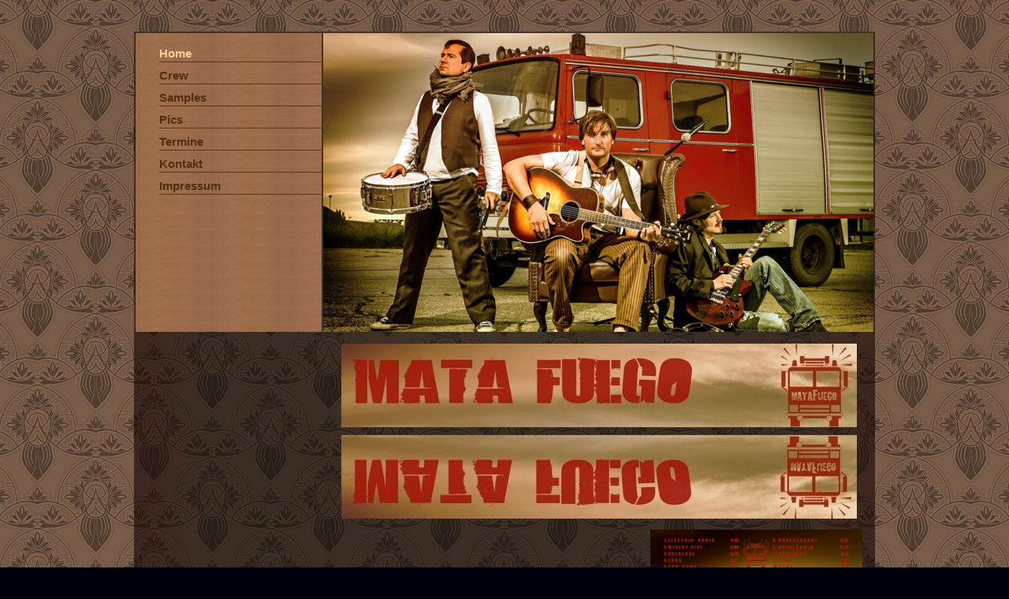

--- FILE ---
content_type: text/html; charset=UTF-8
request_url: https://www.matafuego.de/
body_size: 5605
content:
<!DOCTYPE html>
<html lang="de"  ><head prefix="og: http://ogp.me/ns# fb: http://ogp.me/ns/fb# business: http://ogp.me/ns/business#">
    <meta http-equiv="Content-Type" content="text/html; charset=utf-8"/>
    <meta name="generator" content="IONOS MyWebsite"/>
        
    <link rel="dns-prefetch" href="//cdn.website-start.de/"/>
    <link rel="dns-prefetch" href="//103.mod.mywebsite-editor.com"/>
    <link rel="dns-prefetch" href="https://103.sb.mywebsite-editor.com/"/>
    <link rel="shortcut icon" href="//cdn.website-start.de/favicon.ico"/>
        <title>fine cut tobacco band - Home</title>
    
    

<meta name="format-detection" content="telephone=no"/>
        <meta name="keywords" content="Band,  Musik,   Singen,   Proben,   Konzerte"/>
            <meta name="description" content="Die Band Fine-Cut-Tobacco stellt sich vor"/>
            <meta name="robots" content="index,follow"/>
        <link href="https://www.matafuego.de/s/style/layout.css?1707328680" rel="stylesheet" type="text/css"/>
    <link href="https://www.matafuego.de/s/style/main.css?1707328680" rel="stylesheet" type="text/css"/>
    <link href="https://www.matafuego.de/s/style/font.css?1707328680" rel="stylesheet" type="text/css"/>
    <link href="//cdn.website-start.de/app/cdn/min/group/web.css?1763478093678" rel="stylesheet" type="text/css"/>
<link href="//cdn.website-start.de/app/cdn/min/moduleserver/css/de_DE/common,counter,facebook,shoppingbasket?1763478093678" rel="stylesheet" type="text/css"/>
    <link href="https://103.sb.mywebsite-editor.com/app/logstate2-css.php?site=895299644&amp;t=1766860083" rel="stylesheet" type="text/css"/>

<script type="text/javascript">
    /* <![CDATA[ */
var stagingMode = '';
    /* ]]> */
</script>
<script src="https://103.sb.mywebsite-editor.com/app/logstate-js.php?site=895299644&amp;t=1766860083"></script>

    <link href="https://www.matafuego.de/s/style/print.css?1763478093678" rel="stylesheet" media="print" type="text/css"/>
    <script type="text/javascript">
    /* <![CDATA[ */
    var systemurl = 'https://103.sb.mywebsite-editor.com/';
    var webPath = '/';
    var proxyName = '';
    var webServerName = 'www.matafuego.de';
    var sslServerUrl = 'https://www.matafuego.de';
    var nonSslServerUrl = 'http://www.matafuego.de';
    var webserverProtocol = 'http://';
    var nghScriptsUrlPrefix = '//103.mod.mywebsite-editor.com';
    var sessionNamespace = 'DIY_SB';
    var jimdoData = {
        cdnUrl:  '//cdn.website-start.de/',
        messages: {
            lightBox: {
    image : 'Bild',
    of: 'von'
}

        },
        isTrial: 0,
        pageId: 4236    };
    var script_basisID = "895299644";

    diy = window.diy || {};
    diy.web = diy.web || {};

        diy.web.jsBaseUrl = "//cdn.website-start.de/s/build/";

    diy.context = diy.context || {};
    diy.context.type = diy.context.type || 'web';
    /* ]]> */
</script>

<script type="text/javascript" src="//cdn.website-start.de/app/cdn/min/group/web.js?1763478093678" crossorigin="anonymous"></script><script type="text/javascript" src="//cdn.website-start.de/s/build/web.bundle.js?1763478093678" crossorigin="anonymous"></script><script src="//cdn.website-start.de/app/cdn/min/moduleserver/js/de_DE/common,counter,facebook,shoppingbasket?1763478093678"></script>
<script type="text/javascript" src="https://cdn.website-start.de/proxy/apps/static/resource/dependencies/"></script><script type="text/javascript">
                    if (typeof require !== 'undefined') {
                        require.config({
                            waitSeconds : 10,
                            baseUrl : 'https://cdn.website-start.de/proxy/apps/static/js/'
                        });
                    }
                </script><script type="text/javascript" src="//cdn.website-start.de/app/cdn/min/group/pfcsupport.js?1763478093678" crossorigin="anonymous"></script>    <meta property="og:type" content="business.business"/>
    <meta property="og:url" content="https://www.matafuego.de/"/>
    <meta property="og:title" content="fine cut tobacco band - Home"/>
            <meta property="og:description" content="Die Band Fine-Cut-Tobacco stellt sich vor"/>
                <meta property="og:image" content="https://www.matafuego.de/s/img/emotionheader.jpg"/>
        <meta property="business:contact_data:country_name" content="Deutschland"/>
    
    
    
    
    
    
    
    
</head>


<body class="body diyBgActive  startpage cc-pagemode-default diy-market-de_DE" data-pageid="4236" id="page-4236">
    
    <div class="diyw">
        <div id="container">
	<div class="header">
		<div id="navigation"> <div class="webnavigation"><ul id="mainNav1" class="mainNav1"><li class="navTopItemGroup_1"><a data-page-id="4236" href="https://www.matafuego.de/" class="current level_1"><span>Home</span></a></li><li class="navTopItemGroup_2"><a data-page-id="4237" href="https://www.matafuego.de/crew/" class="level_1"><span>Crew</span></a></li><li class="navTopItemGroup_3"><a data-page-id="1047852" href="https://www.matafuego.de/samples/" class="level_1"><span>Samples</span></a></li><li class="navTopItemGroup_4"><a data-page-id="1047851" href="https://www.matafuego.de/pics/" class="level_1"><span>Pics</span></a></li><li class="navTopItemGroup_5"><a data-page-id="4240" href="https://www.matafuego.de/termine/" class="level_1"><span>Termine</span></a></li><li class="navTopItemGroup_6"><a data-page-id="4241" href="https://www.matafuego.de/kontakt/" class="level_1"><span>Kontakt</span></a></li><li class="navTopItemGroup_7"><a data-page-id="4243" href="https://www.matafuego.de/impressum/" class="level_1"><span>Impressum</span></a></li></ul></div> </div>
		<div> 
<style type="text/css" media="all">
.diyw div#emotion-header {
        max-width: 698px;
        max-height: 379px;
                background: #cccccc;
    }

.diyw div#emotion-header-title-bg {
    left: 0%;
    top: 20%;
    width: 67.75%;
    height: 18.63%;

    background-color: #491915;
    opacity: 0.03;
    filter: alpha(opacity = 3.49);
    }
.diyw img#emotion-header-logo {
    left: 1.00%;
    top: 0.08%;
    background: transparent;
                border: 1px solid #CCCCCC;
        padding: 0px;
                display: none;
    }

.diyw div#emotion-header strong#emotion-header-title {
    left: 20%;
    top: 20%;
    color: #fd040a;
        font: normal bold 36px/120% Impact, Charcoal, sans-serif;
}

.diyw div#emotion-no-bg-container{
    max-height: 379px;
}

.diyw div#emotion-no-bg-container .emotion-no-bg-height {
    margin-top: 54.30%;
}
</style>
<div id="emotion-header" data-action="loadView" data-params="active" data-imagescount="1">
            <img src="https://www.matafuego.de/s/img/emotionheader.jpg?1372270812.698px.379px" id="emotion-header-img" alt=""/>
            
        <div id="ehSlideshowPlaceholder">
            <div id="ehSlideShow">
                <div class="slide-container">
                                        <div style="background-color: #cccccc">
                            <img src="https://www.matafuego.de/s/img/emotionheader.jpg?1372270812.698px.379px" alt=""/>
                        </div>
                                    </div>
            </div>
        </div>


        <script type="text/javascript">
        //<![CDATA[
                diy.module.emotionHeader.slideShow.init({ slides: [{"url":"https:\/\/www.matafuego.de\/s\/img\/emotionheader.jpg?1372270812.698px.379px","image_alt":"","bgColor":"#cccccc"}] });
        //]]>
        </script>

    
            
        
            
                  	<div id="emotion-header-title-bg"></div>
    
            <strong id="emotion-header-title" style="text-align: left"></strong>
                    <div class="notranslate">
                <svg xmlns="http://www.w3.org/2000/svg" version="1.1" id="emotion-header-title-svg" viewBox="0 0 698 379" preserveAspectRatio="xMinYMin meet"><text style="font-family:Impact, Charcoal, sans-serif;font-size:36px;font-style:normal;font-weight:bold;fill:#fd040a;line-height:1.2em;"><tspan x="0" style="text-anchor: start" dy="0.95em"> </tspan></text></svg>
            </div>
            
    
    <script type="text/javascript">
    //<![CDATA[
    (function ($) {
        function enableSvgTitle() {
                        var titleSvg = $('svg#emotion-header-title-svg'),
                titleHtml = $('#emotion-header-title'),
                emoWidthAbs = 698,
                emoHeightAbs = 379,
                offsetParent,
                titlePosition,
                svgBoxWidth,
                svgBoxHeight;

                        if (titleSvg.length && titleHtml.length) {
                offsetParent = titleHtml.offsetParent();
                titlePosition = titleHtml.position();
                svgBoxWidth = titleHtml.width();
                svgBoxHeight = titleHtml.height();

                                titleSvg.get(0).setAttribute('viewBox', '0 0 ' + svgBoxWidth + ' ' + svgBoxHeight);
                titleSvg.css({
                   left: Math.roundTo(100 * titlePosition.left / offsetParent.width(), 3) + '%',
                   top: Math.roundTo(100 * titlePosition.top / offsetParent.height(), 3) + '%',
                   width: Math.roundTo(100 * svgBoxWidth / emoWidthAbs, 3) + '%',
                   height: Math.roundTo(100 * svgBoxHeight / emoHeightAbs, 3) + '%'
                });

                titleHtml.css('visibility','hidden');
                titleSvg.css('visibility','visible');
            }
        }

        
            var posFunc = function($, overrideSize) {
                var elems = [], containerWidth, containerHeight;
                                    elems.push({
                        selector: '#emotion-header-title',
                        overrideSize: true,
                        horPos: 91.37,
                        vertPos: 21                    });
                    lastTitleWidth = $('#emotion-header-title').width();
                                                elems.push({
                    selector: '#emotion-header-title-bg',
                    horPos: 0,
                    vertPos: 23                });
                                
                containerWidth = parseInt('698');
                containerHeight = parseInt('379');

                for (var i = 0; i < elems.length; ++i) {
                    var el = elems[i],
                        $el = $(el.selector),
                        pos = {
                            left: el.horPos,
                            top: el.vertPos
                        };
                    if (!$el.length) continue;
                    var anchorPos = $el.anchorPosition();
                    anchorPos.$container = $('#emotion-header');

                    if (overrideSize === true || el.overrideSize === true) {
                        anchorPos.setContainerSize(containerWidth, containerHeight);
                    } else {
                        anchorPos.setContainerSize(null, null);
                    }

                    var pxPos = anchorPos.fromAnchorPosition(pos),
                        pcPos = anchorPos.toPercentPosition(pxPos);

                    var elPos = {};
                    if (!isNaN(parseFloat(pcPos.top)) && isFinite(pcPos.top)) {
                        elPos.top = pcPos.top + '%';
                    }
                    if (!isNaN(parseFloat(pcPos.left)) && isFinite(pcPos.left)) {
                        elPos.left = pcPos.left + '%';
                    }
                    $el.css(elPos);
                }

                // switch to svg title
                enableSvgTitle();
            };

                        var $emotionImg = jQuery('#emotion-header-img');
            if ($emotionImg.length > 0) {
                // first position the element based on stored size
                posFunc(jQuery, true);

                // trigger reposition using the real size when the element is loaded
                var ehLoadEvTriggered = false;
                $emotionImg.one('load', function(){
                    posFunc(jQuery);
                    ehLoadEvTriggered = true;
                                        diy.module.emotionHeader.slideShow.start();
                                    }).each(function() {
                                        if(this.complete || typeof this.complete === 'undefined') {
                        jQuery(this).load();
                    }
                });

                                noLoadTriggeredTimeoutId = setTimeout(function() {
                    if (!ehLoadEvTriggered) {
                        posFunc(jQuery);
                    }
                    window.clearTimeout(noLoadTriggeredTimeoutId)
                }, 5000);//after 5 seconds
            } else {
                jQuery(function(){
                    posFunc(jQuery);
                });
            }

                        if (jQuery.isBrowser && jQuery.isBrowser.ie8) {
                var longTitleRepositionCalls = 0;
                longTitleRepositionInterval = setInterval(function() {
                    if (lastTitleWidth > 0 && lastTitleWidth != jQuery('#emotion-header-title').width()) {
                        posFunc(jQuery);
                    }
                    longTitleRepositionCalls++;
                    // try this for 5 seconds
                    if (longTitleRepositionCalls === 5) {
                        window.clearInterval(longTitleRepositionInterval);
                    }
                }, 1000);//each 1 second
            }

            }(jQuery));
    //]]>
    </script>

    </div>
 </div>
	</div>
	<div class="content-wrapper">
		<div id="content-and-sidebar">
			<div id="content">
				<div class="gutter"> 
        <div id="content_area">
        	<div id="content_start"></div>
        	
        
        <div id="matrix_1297" class="sortable-matrix" data-matrixId="1297"><div class="n module-type-imageSubtitle diyfeLiveArea "> <div class="clearover imageSubtitle" id="imageSubtitle-6363843">
    <div class="align-container align-center" style="max-width: 654px">
        <a class="imagewrapper" href="https://www.matafuego.de/s/cc_images/cache_9019067.jpg?t=1372278003" rel="lightbox[6363843]">
            <img id="image_9019067" src="https://www.matafuego.de/s/cc_images/cache_9019067.jpg?t=1372278003" alt="" style="max-width: 654px; height:auto"/>
        </a>

        
    </div>

</div>

<script type="text/javascript">
//<![CDATA[
jQuery(function($) {
    var $target = $('#imageSubtitle-6363843');

    if ($.fn.swipebox && Modernizr.touch) {
        $target
            .find('a[rel*="lightbox"]')
            .addClass('swipebox')
            .swipebox();
    } else {
        $target.tinyLightbox({
            item: 'a[rel*="lightbox"]',
            cycle: false,
            hideNavigation: true
        });
    }
});
//]]>
</script>
 </div><div class="n module-type-imageSubtitle diyfeLiveArea "> <div class="clearover imageSubtitle" id="imageSubtitle-6366167">
    <div class="align-container align-center" style="max-width: 654px">
        <a class="imagewrapper" href="https://www.matafuego.de/s/cc_images/cache_9027669.jpg?t=1372284092" rel="lightbox[6366167]">
            <img id="image_9027669" src="https://www.matafuego.de/s/cc_images/cache_9027669.jpg?t=1372284092" alt="" style="max-width: 654px; height:auto"/>
        </a>

        
    </div>

</div>

<script type="text/javascript">
//<![CDATA[
jQuery(function($) {
    var $target = $('#imageSubtitle-6366167');

    if ($.fn.swipebox && Modernizr.touch) {
        $target
            .find('a[rel*="lightbox"]')
            .addClass('swipebox')
            .swipebox();
    } else {
        $target.tinyLightbox({
            item: 'a[rel*="lightbox"]',
            cycle: false,
            hideNavigation: true
        });
    }
});
//]]>
</script>
 </div><div class="n module-type-textWithImage diyfeLiveArea "> 
<div class="clearover " id="textWithImage-8015180">
<div class="align-container imgright" style="max-width: 100%; width: 269px;">
    <a class="imagewrapper" href="https://www.matafuego.de/s/cc_images/cache_15241056.png?t=1382705394" rel="lightbox[8015180]">
        <img src="https://www.matafuego.de/s/cc_images/cache_15241056.png?t=1382705394" id="image_8015180" alt="" style="width:100%"/>
    </a>


</div> 
<div class="textwrapper">
<p> </p>
<p> </p>
<p> </p>
<p> </p>
<p> </p>
<p><strong><span style="color: #c90509;"><a href="http://www.amazon.de/Three-Bucks-Away-Mata-Fuego/dp/B00FXE1KTS/ref=sr_1_1?ie=UTF8&amp;qid=1382703398&amp;sr=8-1&amp;keywords=mata+fuego+three+bucks+away" target="_blank"><span style="color: #c90509;">Get our new album "Three bucks away"</span></a></span></strong></p>
<p><strong><span style="color: #c90509;"><span style="color: #c90509;"><br/></span></span></strong></p>
<p> </p>
<p> </p>
<p><strong><span style="color: #c90509;"><span style="color: #c90509;"><br style="color: #c90509;"/></span></span></strong></p>
<p> </p>
<p> </p>
<p> </p>
</div>
</div> 
<script type="text/javascript">
    //<![CDATA[
    jQuery(document).ready(function($){
        var $target = $('#textWithImage-8015180');

        if ($.fn.swipebox && Modernizr.touch) {
            $target
                .find('a[rel*="lightbox"]')
                .addClass('swipebox')
                .swipebox();
        } else {
            $target.tinyLightbox({
                item: 'a[rel*="lightbox"]',
                cycle: false,
                hideNavigation: true
            });
        }
    });
    //]]>
</script>
 </div><div class="n module-type-text diyfeLiveArea "> <p> <span style="color: #666666;">label: <a href="http://www.oomoxx.com" target="_blank"><span style="color: #666666;">www.oomoxx.com</span></a></span></p>
<p> </p>
<p><span style="color: #666666;"><span style="color: #666666;"><br/></span></span></p> </div><div class="n module-type-remoteModule-facebook diyfeLiveArea ">             <div id="modul_6418390_content"><div id="NGH6418390_main">
    <div class="facebook-content">
        <a class="fb-share button" href="https://www.facebook.com/sharer.php?u=https%3A%2F%2Fwww.matafuego.de%2F">
    <img src="https://www.matafuego.de/proxy/static/mod/facebook/files/img/facebook-share-icon.png"/> Teilen</a>    </div>
</div>
</div><script>/* <![CDATA[ */var __NGHModuleInstanceData6418390 = __NGHModuleInstanceData6418390 || {};__NGHModuleInstanceData6418390.server = 'http://103.mod.mywebsite-editor.com';__NGHModuleInstanceData6418390.data_web = {};var m = mm[6418390] = new Facebook(6418390,58959,'facebook');if (m.initView_main != null) m.initView_main();/* ]]> */</script>
         </div><div class="n module-type-remoteModule-counter diyfeLiveArea ">             <div id="modul_76134_content"><div id="NGH76134_" class="counter apsinth-clear">
		<div class="ngh-counter ngh-counter-skin-00new_counter01b" style="height:26px"><div class="char" style="width:14px;height:26px"></div><div class="char" style="background-position:-76px 0px;width:13px;height:26px"></div><div class="char" style="background-position:-102px 0px;width:13px;height:26px"></div><div class="char" style="background-position:-89px 0px;width:13px;height:26px"></div><div class="char" style="background-position:-14px 0px;width:10px;height:26px"></div><div class="char" style="background-position:-62px 0px;width:14px;height:26px"></div><div class="char" style="background-position:-220px 0px;width:13px;height:26px"></div></div>		<div class="apsinth-clear"></div>
</div>
</div><script>/* <![CDATA[ */var __NGHModuleInstanceData76134 = __NGHModuleInstanceData76134 || {};__NGHModuleInstanceData76134.server = 'http://103.mod.mywebsite-editor.com';__NGHModuleInstanceData76134.data_web = {"content":368715};var m = mm[76134] = new Counter(76134,24,'counter');if (m.initView_main != null) m.initView_main();/* ]]> */</script>
         </div></div>
        
        
        </div> </div>
			</div>
			<div id="sidebar">
				<div class="gutter"> <div id="matrix_1296" class="sortable-matrix" data-matrixId="1296"></div> </div>
			</div>
			<div class="c"></div>
			<div id="footer">
				<div class="gutter"> <div id="contentfooter">
    <div class="leftrow">
                        <a rel="nofollow" href="javascript:window.print();">
                    <img class="inline" height="14" width="18" src="//cdn.website-start.de/s/img/cc/printer.gif" alt=""/>
                    Druckversion                </a> <span class="footer-separator">|</span>
                <a href="https://www.matafuego.de/sitemap/">Sitemap</a>
                        <br/> © MataFuego
            </div>
    <script type="text/javascript">
        window.diy.ux.Captcha.locales = {
            generateNewCode: 'Neuen Code generieren',
            enterCode: 'Bitte geben Sie den Code ein'
        };
        window.diy.ux.Cap2.locales = {
            generateNewCode: 'Neuen Code generieren',
            enterCode: 'Bitte geben Sie den Code ein'
        };
    </script>
    <div class="rightrow">
                    <span class="loggedout">
                <a rel="nofollow" id="login" href="https://login.1and1-editor.com/895299644/www.matafuego.de/de?pageId=4236">
                    Login                </a>
            </span>
                
                <span class="loggedin">
            <a rel="nofollow" id="logout" href="https://103.sb.mywebsite-editor.com/app/cms/logout.php">Logout</a> <span class="footer-separator">|</span>
            <a rel="nofollow" id="edit" href="https://103.sb.mywebsite-editor.com/app/895299644/4236/">Seite bearbeiten</a>
        </span>
    </div>
</div>
            <div id="loginbox" class="hidden">
                <script type="text/javascript">
                    /* <![CDATA[ */
                    function forgotpw_popup() {
                        var url = 'https://passwort.1und1.de/xml/request/RequestStart';
                        fenster = window.open(url, "fenster1", "width=600,height=400,status=yes,scrollbars=yes,resizable=yes");
                        // IE8 doesn't return the window reference instantly or at all.
                        // It may appear the call failed and fenster is null
                        if (fenster && fenster.focus) {
                            fenster.focus();
                        }
                    }
                    /* ]]> */
                </script>
                                <img class="logo" src="//cdn.website-start.de/s/img/logo.gif" alt="IONOS" title="IONOS"/>

                <div id="loginboxOuter"></div>
            </div>
        

					<div class="c"></div>
				</div>
			</div>
		</div>
	</div>
</div>
<div class="c"></div>
    </div>

    
    </body>


<!-- rendered at Tue, 16 Dec 2025 03:56:48 +0100 -->
</html>


--- FILE ---
content_type: text/css
request_url: https://www.matafuego.de/s/style/layout.css?1707328680
body_size: 1225
content:

html 
{
	background: #00000c url(https://www.matafuego.de/s/img/body-bg.gif) 0 0 repeat;
}



body 
{
	margin: 0;
	padding: 0;
	background: url(https://www.matafuego.de/s/img/shine.png) 50% top no-repeat transparent;
	_background: none;
}



body.body 
{
	background-color: transparent;
}



.diyw .header {
	background: url("https://www.matafuego.de/s/img/bg_header.png") repeat-y scroll 2px 0 transparent;
	float: left;
	width: 100%;
}

.diyw #emotion-header {
	border-top: 2px solid #403029;
	float: left;
	height: 379px;
	margin: 0;
	width: 698px;
	_position: relative;
	_left: -2px;
	position: relative;
	z-index: 0;
}


.diyw #container {
	margin: 40px auto;
	width: 940px;
	background: url(https://www.matafuego.de/s/img/bg_content.png) 0 0 repeat transparent;
	_background: #000;
}


.diyw #navigation {
	border-top: 2px solid #403029;
	float: left;
	margin: 0 2px;
	width: 236px;
	position: relative;
	z-index: 10;
}

.diyw #mainNav1 li,
.diyw #mainNav2 li,
.diyw #mainNav3 li {
	min-height: 20px;
	padding-bottom: 6px;
	_display: inline;
}

.diyw #mainNav1 li a,
.diyw #mainNav2 li a,
.diyw #mainNav3 li a {
	display: block;
}

.diyw #mainNav1 li a span,
.diyw #mainNav2 li a span,
.diyw #mainNav3 li a span {
	border-bottom: 1px solid #59391A;
	display: block;
}

.diyw #navigation a.current.level_1,
.diyw #navigation a.parent.level_1 {
	background: none;
	padding-left: 0px;
}

.diyw #navigation a.current,
.diyw #navigation a.parent {
	background: url(https://www.matafuego.de/s/img/icon-arrow.png) 0 3px no-repeat transparent;
	padding-left: 0px;
}

.diyw #mainNav1,
.diyw #mainNav2,
.diyw #mainNav3 {
	list-style: none;
	margin: 0;
	padding: 0;
	word-wrap: break-word;
}


.diyw #mainNav1 {
	width: 206px;
	margin: 15px 0 0 30px;
	_margin: 15px 0 0 27px;
}

.diyw #mainNav1 a {
	text-decoration: none;
	text-transform: uppercase;
	margin-left: 0px;
	text-transform: none;
}


.diyw #mainNav2 a {
	text-transform: none;
	padding: 0 0 0 20px;
}

.diyw #mainNav2  a.current,
.diyw #mainNav2  a.parent {
	background-position: 5px 3px;
	padding-left: 20px;
}


.diyw #mainNav3 a {
	padding-left: 50px;
}

.diyw #mainNav3  a.current {
	background-position: 31px 3px;
	padding-left: 50px;
}


.diyw #content {
	float: right;
	margin-bottom: 50px;
	padding: 10px;
	width: 680px;
}

.diyw #content .gutter {
	padding: 0px;
}

.diyw #content .contentImage {
	float: right;
}

.diyw #content .teaserInc {
	border-bottom: 1px solid #af8554;
	float: left;
	padding: 20px 0;
}

.diyw #content .teaserInc p{
	float: left;
	width: 510px;
	margin: 0 20px 0 0;
}

.diyw #content .teaserInc img{
	float: left;
}

.diyw #content .textInc {
	border-bottom: 1px solid #af8554;
	float: left;
	padding: 20px 0;
}


.diyw #sidebar {
	width: 200px;
	float: left;
	padding: 10px;
}


.diyw #footer {
	clear: both;
	text-align: right;
	background: transparent;
	padding: 0 10px;
}

.diyw #footer a {
	color: #fff;
}

.diyw #footer .gutter {
	width: 900px;
	margin: 0 auto;
	padding: 10px 0;
}

.diyw #contentfooter .leftrow {
	float: left;
	text-align: left;
	width: 55%;
	padding-bottom: 10px;
}

.diyw #contentfooter .rightrow {
	float: right;
	text-align: right;
	width: 42%;
	padding-bottom: 10px;
}


.diyw img, .diyw a img {
	border: 0;
}

.diyw img {
	display: block;
}


.diyw .c {
	clear: both;
}



body .diyw
{
	color: #fff;
	font-family: Tahoma, Arial, sans-serif;
	font-size: 12px;
}
.diyw p,.diyw td {
	color: #fff;
	font-family: Tahoma, Arial, sans-serif;
	font-size: 12px;
}

.diyw h1, .diyw h2, .diyw h3, .diyw h4, .diyw h5 {
	color: #cba674;
	font-family: Tahoma, Arial, sans-serif;
	font-family: Times, Times New Roman, Georgia, serif;
	margin-top: 0;
}

.diyw a, .diyw a:active, .diyw a:hover,.diyw a:link, .diyw a:visited {
	color: #cba674;
	text-decoration: none;
	font-weight: bold;
	font-family: Tahoma, Arial, sans-serif;
}

.diyw #mainNav1 a {
	color: #503011;
	font-weight: bold;
	font-family: Tahoma, Arial, sans-serif;
}

.diyw #mainNav1 a:hover,.diyw #mainNav1 a:active,.diyw #mainNav1 a:focus {
	color: #ffd192;
}

.diyw #mainNav2 a:hover,.diyw #mainNav2 a:active,.diyw #mainNav2 a:focus {
	color: #ffd192;
}

.diyw #mainNav3 a:hover,.diyw #mainNav3 a:active,.diyw #mainNav3 a:focus {
	color: #ffd192;
}

.diyw #mainNav1 a.current,
.diyw #mainNav1 a.parent {
	color: #ffd192;
}

.diyw #mainNav1 a.parent {
	font-weight: normal;
}

.diyw #mainNav2 a.current,
.diyw #mainNav2 a.parent {
	color: #ffd192;
}

.diyw #mainNav3 a.current,
.diyw #mainNav3 a.parent {
	color: #ffd192;
}

.diyw #mainNav1 li a {
	font-weight: bold;
}

.diyw #mainNav1 li li a {
	font-weight: normal;
}


--- FILE ---
content_type: text/css
request_url: https://www.matafuego.de/s/style/print.css?1763478093678
body_size: 736
content:
/*
-----------------------------------------------
Layout 1510: Print Styles
----------------------------------------------- */

/* linearisierte Darstellung */

div#container, div#container_inner {
	width: 100%;
	margin: 0;
	padding: 0;	
}
div#header, div#header_wrapper {
	width: 100%;
	margin: 0;
	padding: 0;
}
div#content {
	float: none;
	width: 100%;
	margin: 0;
	padding: 0;
}
div#sidebar, div#sidebar_content {
	float: none;
	width: 100%;
	margin: 0;
	padding: 0;
}
.gutter {
	float: none !important;
	width: 100% !important;
	margin: 0 !important;
	padding: 0 !important;
}

/* Ausblendung des Key Visuals */

div#emotion-header {
	height:auto;
}

div#emotion-header img#emotion-header-img {
	display: none;
}

/* Logo/Company Name */

div#emotion-header strong#emotion-header-title {
	position: static;
	display: block;
	font-size: 160%;
	margin-bottom: 1em;
}

/* Ausblenden der Navigation */

div#navigation {
	display: none;
}

/* Footer ausblenden + Copyright-Zeile einblenden */

div#footer {
	width: 100%;
	margin: 0;
	padding: 0;
	display: none;
}
.copyright {
	display: block;
}


/* Page Structure
----------------------------------------------- */

* {
	color: #000 !important;
	background: #fff !important;
	border: none !important;
	position: static !important;
}
body {
	margin: 0;
	padding: 0;
	color: #000;
	background: #fff;
}

/* Headings
----------------------------------------------- */

h1, h2, h3 {
	margin: 1em 0 0.5em;
	font-weight: normal;
	clear: both;
}
h1 {
	margin-top: 0.5em;
	font-size: 180%;
}
h2 {
	font-size: 160%;
}

/* Links
----------------------------------------------- */

a {
	color: #999;
	text-decoration: underline;
}
a img {
	border:0;
}

/* Text mit Bild
----------------------------------------------- */

.imgleft {
	float: left;
	margin: 0 15px 0 0;
}
.imgright {
	float: right;
	margin: 0 0 0 15px;
}

/* Misc
----------------------------------------------- */

p {
	margin: 0;
	padding: 0;
}
table p, dl ul, dl p, dl dl {
	font-size: 100%;
}
ul, dl {
	margin-top: 0;
	margin-bottom: 0.75em;
}
hr {
	background: gray;
	display: block;
	border-width: 0;
	height: 0.25pt;
}
blockquote {
	margin: 0 0 0 20px;
	padding: 0;
}

/* Navigation2
---------------------------------------------*/

#mainNav2{
	display: none;
}

/* Überflüssige Divs
---------------------------------------------*/

.nav2-top, .nav2-bottom, .sidebar-bg, .content-bottom{
	display: none !important;
}